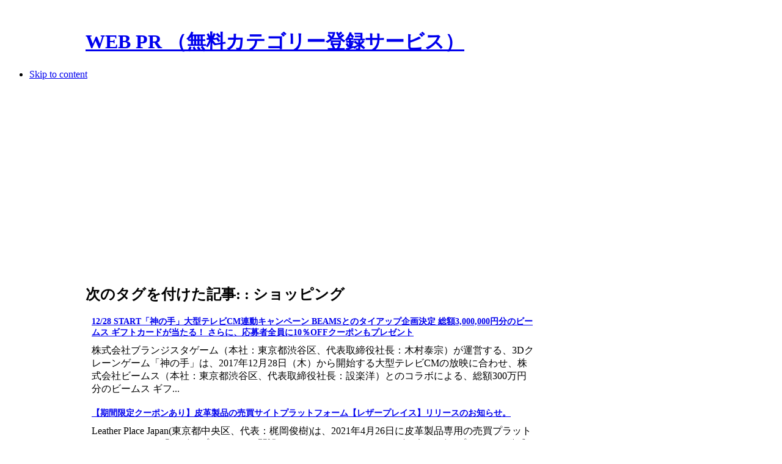

--- FILE ---
content_type: text/html; charset=utf-8
request_url: https://prsites.biz/pressrelease/list/tag/2897.html
body_size: 26222
content:
<!DOCTYPE html PUBLIC "-//W3C//DTD XHTML 1.0 Transitional//EN" "http://www.w3.org/TR/xhtml1/DTD/xhtml1-transitional.dtd">
<html xmlns="http://www.w3.org/1999/xhtml" xml:lang="ja-jp" lang="ja-jp">
<head>
  <base href="https://prsites.biz/pressrelease/list/tag/2897.html" />
  <meta http-equiv="content-type" content="text/html; charset=utf-8" />
  <meta name="robots" content="index, follow" />
  <meta name="keywords" content="ショッピング,プレスリリースの一覧,情報,詳細" />
  <meta name="description" content="WEB PRは、無料で登録、利用出来るディレクトリ型のカテゴリー登録(検索エンジン登録)サービです。新規サイトを作った時、ブログサイトを作った時など、効率的にサイトを宣伝したい時にご利用ください。" />
  <meta name="generator" content="Joomla! 1.5 - Open Source Content Management" />
  <title>ショッピングの特集記事</title>
  <link href="/templates/ja_purity_ii/favicon.ico" rel="shortcut icon" type="image/x-icon" />
  <script type="text/javascript" src="/media/system/js/mootools.js"></script>
  <script type='text/javascript'>
/*<![CDATA[*/
	var jax_live_site = 'https://prsites.biz/index.php';
	var jax_site_type = '1.5';
/*]]>*/
</script><script type="text/javascript" src="https://prsites.biz/plugins/system/pc_includes/ajax_1.2.js"></script>


<link rel="stylesheet" href="https://prsites.biz/templates/system/css/system.css" type="text/css" />
<link rel="stylesheet" href="https://prsites.biz/templates/system/css/general.css" type="text/css" />
<link rel="stylesheet" href="https://prsites.biz/templates/ja_purity_ii/css/addons.css" type="text/css" />
<link rel="stylesheet" href="https://prsites.biz/templates/ja_purity_ii/css/layout.css" type="text/css" />
<link rel="stylesheet" href="https://prsites.biz/templates/ja_purity_ii/css/template.css" type="text/css" />
<link rel="stylesheet" href="https://prsites.biz/templates/ja_purity_ii/css/typo.css" type="text/css" />

<!--[if IE]>
<link rel="stylesheet" href="https://prsites.biz/templates/ja_purity_ii/css/ie.css" type="text/css" />
<![endif]-->

<!--[if lt IE 7.0]>
<link rel="stylesheet" href="https://prsites.biz/templates/ja_purity_ii/css/ie7minus.css" type="text/css" />
<style>
.main { width: expression(document.body.clientWidth < 770? "770px" : document.body.clientWidth > 1200? "1200px" : "auto"); }
</style>
<![endif]-->

<!--[if IE 7.0]>
<style>
.clearfix { display: inline-block; } /* IE7xhtml*/
</style>
<![endif]-->

<script type="text/javascript">
var siteurl='https://prsites.biz/';
var tmplurl='https://prsites.biz/templates/ja_purity_ii';
</script>

<script language="javascript" type="text/javascript" src="https://prsites.biz/templates/ja_purity_ii/js/ja.script.js"></script>
<script language="javascript" type="text/javascript" src="https://prsites.biz/templates/ja_purity_ii/js/ja.ddmod.js"></script>


<link href="https://prsites.biz/templates/ja_purity_ii/css/menu/mega.css" rel="stylesheet" type="text/css" /><script src="https://prsites.biz/templates/ja_purity_ii/js/menu/mega.js" language="javascript" type="text/javascript"></script>

<script language="javascript" type="text/javascript">
var rightCollapseDefault='show';
var excludeModules='38';
</script>
<script language="javascript" type="text/javascript" src="https://prsites.biz/templates/ja_purity_ii/js/ja.rightcol.js"></script>

<!--Width of template -->
<style type="text/css">
.main {width: 1000px;margin: 0 auto;}
#ja-wrapper {min-width: 1001px;}
</style>


    <script async src="//pagead2.googlesyndication.com/pagead/js/adsbygoogle.js"></script>
    <script>(adsbygoogle = window.adsbygoogle || []).push({ google_ad_client: "ca-pub-6412147352963887", enable_page_level_ads: true });</script>

</head>
<body id="bd" class="fs4 Moz">

<div id="ja-wrapper">

	<a name="Top" id="Top"></a>

	<!-- HEADER -->
	<div id="ja-header" class="wrap">
<!--
<div class="main" style="background-image: url(https://prsites.biz/templates/ja_purity_ii/images/header/header2.jpg);">
-->
<div class="main">

<div class="inner clearfix">

	<div class="ja-headermask">&nbsp;</div>

	
	<h1 class="logo">

		<a href="/" title="WEB PR （無料カテゴリー登録サービス）"><span>WEB PR （無料カテゴリー登録サービス）</span></a>

	</h1>

	
	
	
	
</div>
</div>
</div>
	<!-- //HEADER -->

	<!-- MAIN NAVIGATION -->
	<div id="ja-mainnav" class="wrap">
<div class="main clearfix">
	<div class="ja-megamenu">

</div>			<script type="text/javascript">
			var megamenu = new jaMegaMenuMoo ('ja-mainnav', {
				'bgopacity': 0, 
				'delayHide': 1000, 
				'slide': 1, 
				'fading': 0,
				'direction':'down',
				'action':'mouseover',
				'tips': false,
				'duration': 200,
				'hidestyle': 'fastwhenshow'
			});			
			</script>
			</div>
</div>


<ul class="no-display">
    <li><a href="/pressrelease/list/tag/2897.html#ja-content" title="Skip to content">Skip to content</a></li>
</ul>
	<!-- //MAIN NAVIGATION -->

	
	<!-- MAIN CONTAINER -->
	<div id="ja-container" class="wrap ja-r1">
	<div class="main clearfix">

		<div id="ja-mainbody" style="width:73.5%">
			

<!-- CONTENT -->
<div id="ja-main" style="width:100%">
<div class="inner clearfix">

  

  
  <div id="ja-contentwrap" class="">
        <div id="ja-content" class="column" style="width:100%">

      <div id="ja-current-content" class="column" style="width:100%">
                
                <div class="ja-content-main clearfix">
          
<div id="flexicontent" class="flexicontent">


<!-- START: Modules Anywhere --><div style="margin: 25pt 0pt 0pt 0px; text-align: center;">

<script async src="//pagead2.googlesyndication.com/pagead/js/adsbygoogle.js"></script>
<ins class="adsbygoogle" style="display:block" data-ad-client="ca-pub-6412147352963887" data-ad-slot="5854165146" data-ad-format="auto"></ins>
<script>(adsbygoogle = window.adsbygoogle || []).push({});</script>

</div><!-- END: Modules Anywhere -->

<p class="buttons">
	</p>


	<h1 class="componentheading">
			</h1>


<h2 class="flexicontent tagitems2897">
	次のタグを付けた記事: : ショッピング</h2>


				<p style="font-size:14px; font-weight:bold; margin:20px 0 0 10px;"><a href="/pressrelease/list/item/69468.html">12/28 START「神の手」大型テレビCM連動キャンペーン BEAMSとのタイアップ企画決定 総額3,000,000円分のビームス ギフトカードが当たる！ さらに、応募者全員に10％OFFクーポンもプレゼント</a></p>

				<p style="margin:10px 0 0 10px;">
    				株式会社ブランジスタゲーム（本社：東京都渋谷区、代表取締役社長：木村泰宗）が運営する、3Dクレーンゲーム「神の手」は、2017年12月28日（木）から開始する大型テレビCMの放映に合わせ、株式会社ビームス（本社：東京都渋谷区、代表取締役社長：設楽洋）とのコラボによる、総額300万円分のビームス ギフ...				</p>

					<p style="font-size:14px; font-weight:bold; margin:20px 0 0 10px;"><a href="/pressrelease/list/item/73511.html">【期間限定クーポンあり】皮革製品の売買サイトプラットフォーム【レザープレイス】リリースのお知らせ。</a></p>

				<p style="margin:10px 0 0 10px;">
    				Leather Place Japan(東京都中央区、代表：梶岡俊樹)は、2021年4月26日に皮革製品専用の売買プラットフォームサイト「レザープレイス」を開設いたしました。


▼Webサービス名
レザープレイス


▼公式サイトURL
https://leather-place-...				</p>

					<p style="font-size:14px; font-weight:bold; margin:20px 0 0 10px;"><a href="/pressrelease/list/item/1589.html">【特許取得】はずれにくいピアスキャッチ!これでピアスは安全</a></p>

				<p style="margin:10px 0 0 10px;">
    				毎度お世話になります!
趣味から生活用品迄全て揃う☆店頭で買うと重い商品も配達だから、沢山安く楽チン購入のサイト ショッピングショップ http://kaimonoj.sakura.ne.jp/ です。

「ピアス、なくすからイヤ!」というピアスユーザーに朗報!
【特許取得】はずれにくいピア...				</p>

					<p style="font-size:14px; font-weight:bold; margin:20px 0 0 10px;"><a href="/pressrelease/list/item/1594.html">【訳あり】コルクマットラージサイズ騒音防止や清潔なお部屋の為に!</a></p>

				<p style="margin:10px 0 0 10px;">
    				毎度お世話になります!
趣味から生活用品迄全て揃う☆店頭で買うと重い商品も配達だから、沢山安く楽チン購入のサイト ショッピングショップ http://kaimonoj.sakura.ne.jp/ です。

夏涼しい!冬暖かい!防音効果、抜群 
【訳あり】やさしいコルクマットラージサイズ(44...				</p>

					<p style="font-size:14px; font-weight:bold; margin:20px 0 0 10px;"><a href="/pressrelease/list/item/2018.html">ご存知ですか?30周年記念ガンダムウォッチセット見逃せません!</a></p>

				<p style="margin:10px 0 0 10px;">
    				毎度お世話になります!
介護用品・趣味から生活用品迄全て揃う☆店頭で買うと重い商品も配達だから、沢山安く楽チン購入できるサイト ショッピングショップ http://kaimonoj.sakura.ne.jp/ です。

現在30周年記念の人気アニメガンダム。
2万円前後のプラモも品切れ状態の...				</p>

					<p style="font-size:14px; font-weight:bold; margin:20px 0 0 10px;"><a href="/pressrelease/list/item/71122.html">イクメンパパにも使ってもらいアプリ「Best Buy Book」をリリースしました お得な買い物、ベストバイを記録できる安値帳アプリです</a></p>

				<p style="margin:10px 0 0 10px;">
    				　株式会社あすか企画（埼玉県坂戸市本町）はAndroidアプリ「BestBuyBook　お得な買い物、ベストバイを記録できる安値帳アプリ」を2019年1月13日にリリースしました。

　BestBuyBook　お得な買い物、ベストバイを記録できる安値帳アプリ ダウンロードページ
　https:...				</p>

					<p style="font-size:14px; font-weight:bold; margin:20px 0 0 10px;"><a href="/pressrelease/list/item/62461.html">オレンジエクスプレス</a></p>

				<p style="margin:10px 0 0 10px;">
    				　オレンジエクスプレスは、美容、健康、スイーツを厳選してお届けしています。年齢を問わずに楽しんでいただけるサイトです。ギフトに最適な商品も取り揃えております。
　サイトのイメージはリゾート地にあるショッピングモールです。一日の終わりに仕事の疲れを癒すように、ふらりと立ち寄って、ウインドショッピング...				</p>

					<p style="font-size:14px; font-weight:bold; margin:20px 0 0 10px;"><a href="/pressrelease/list/item/62462.html">オレンジエクスプレス</a></p>

				<p style="margin:10px 0 0 10px;">
    				　オレンジエクスプレスは、美容、健康、スイーツを厳選してお届けしています。年齢を問わずに楽しんでいただけるサイトです。ギフトに最適な商品も取り揃えております。
　サイトのイメージはリゾート地にあるショッピングモールです。一日の終わりに仕事の疲れを癒すように、ふらりと立ち寄って、ウインドショッピング...				</p>

					<p style="font-size:14px; font-weight:bold; margin:20px 0 0 10px;"><a href="/pressrelease/list/item/75420.html">ゲームファンのための購入支援サイト『人気ゲームゲットナビ』 設立1周年を記念したゲーム機プレゼントキャンペーンを実施</a></p>

				<p style="margin:10px 0 0 10px;">
    				『人気ゲームゲットナビ』は、累計利用者数200万人以上の日本最大規模の「人気ゲーム機の購入支援」サービスです。
2022年9月でサービス提供開始から1年が経過したことを記念し、PS5※１本体のプレゼントキャンペーンを開催します。
応募方法と詳細は、当ページ下段のホームページもしくは、Twitte...				</p>

					<p style="font-size:14px; font-weight:bold; margin:20px 0 0 10px;"><a href="/pressrelease/list/item/73543.html">会社設立のお知らせ</a></p>

				<p style="margin:10px 0 0 10px;">
    				Mconnect

拝啓 平素は格別のご愛顧を賜り、心よりお礼申し上げます。
　
この度、かねてより会社設立の準備を鋭意進めおりましたが、おかげさまをもちまして以下のとおり合同会社Mconnectを設立することができました。
　
このうえは、皆様のご期待に添えますよう日々精進してまいりま...				</p>

	



<!-- BOF pagination -->
<div class="pageslinks">
	<ul class="pagination"><li><span>&laquo;</span></li><li>&nbsp;<span>最初</span>&nbsp;</li><li>&nbsp;<span>前</span>&nbsp;</li><li>&nbsp;<span>1</span>&nbsp;</li><li>&nbsp;<strong><a href="/pressrelease/list/tag/2897.html?start=10" title="2">2</a></strong>&nbsp;</li><li>&nbsp;<strong><a href="/pressrelease/list/tag/2897.html?start=20" title="3">3</a></strong>&nbsp;</li><li>&nbsp;<strong><a href="/pressrelease/list/tag/2897.html?start=10" title="次">次</a></strong>&nbsp;</li><li>&nbsp;<strong><a href="/pressrelease/list/tag/2897.html?start=20" title="最後">最後</a></strong>&nbsp;</li><li><span>&raquo;</span></li></ul></div>
<p class="pagescounter">
	 1 / 3 ページ</p>
<!-- EOF pagination -->

</div>
        </div>
        
              </div>

      
    </div>
    
      </div>

  
</div>
</div>
<!-- //CONTENT -->					</div>






<!-- RIGHT COLUMN--> 
<div id="ja-right" class="column sidebar" style="width:26.5%">

	
		<div class="ja-colswrap clearfix ja-r1">

			<div class="ja-col  column" style="width:100%">
				<div class="ja-module ja-box-br module" id="Mod139">
	<div class="ja-box-bl"><div class="ja-box-tr"><div class="ja-box-tl clearfix">
						<div class="jamod-content ja-box-ct clearfix">
		<p>
	<a href="/useguide/guide.html"><img alt="はじめての方(利用方法)" src="/images/menu/howto.gif" title="はじめての方(利用方法)" /></a></p>
<p>
	<a href="/members/add.html"><img alt="新規会員登録" src="/images/menu/member.gif" title="新規会員登録" /></a></p>
<p>
	&raquo;<a href="/members/add/login.html">ログイン</a></p>
<p>
	&raquo;<a href="/members/memberslist.html">プロフィール一覧（登録会員）</a></p>		</div>
	</div></div></div>
	</div>
		<div class="ja-module ja-box-br module" id="Mod68">
	<div class="ja-box-bl"><div class="ja-box-tr"><div class="ja-box-tl clearfix">
						<div class="jamod-content ja-box-ct clearfix">
		<p>
	<a href="/categorylink/add.html"><img alt="カテゴリー登録" border="0" src="/images/menu/add_category.gif" title="カテゴリー登録" /></a><br />
	<a href="/pressrelease/add.html"><img alt="プレスリリース配信" border="0" src="/images/menu/add_press.gif" title="プレスリリース配信" /></a><br />
	<a href="/pressrelease/item.html"><img alt="商品・サービス宣伝" border="0" src="/images/menu/add_press_item.gif" title="商品・サービス宣伝" /></a><br />
	<br />
	<a href="/maps/"><img alt="所在地マップ登録" border="0" src="/images/menu/add_map.png" title="所在地マップ登録" /></a><br />
	<a href="/blogspr/"><img alt="WEB PRブログ作成" border="0" src="/images/menu/add_blog.png" title="WEB PRブログ作成" /></a><br />
	<!--
<a href="/photospr/"><img alt="写真投稿" border="0" src="/images/menu/add_photo.png" title="写真投稿" /></a>
--></p>
<p>
	<span style="color: rgb(204, 0, 0);">■</span><a href="http://fpage.biz" target="_blank">SEO対策に強いレンタルブログ</a></p>		</div>
	</div></div></div>
	</div>
		<div class="ja-module ja-box-br module_badge pressrelease-new" id="Mod25">
	<div class="ja-box-bl"><div class="ja-box-tr"><div class="ja-box-tl clearfix">
		<span class="badge">&nbsp;</span>
				<h3><span>最新のプレスリリース配信</span></h3>
				<div class="jamod-content ja-box-ct clearfix">
		
<ul class="latestnews">
		<li class="latestnews">
		<a href="/pressrelease/list/item/102218.html" class="latestnews">
			Thermal CTP Platesetter Market Insights: Industry Opportunities, Drivers, Outlook and Trends Research Report</a>
	</li>
		<li class="latestnews">
		<a href="/pressrelease/list/item/102217.html" class="latestnews">
			ダンピンググリス市場分析：世界市場の成長、動向、機会、産業予測2026-2032</a>
	</li>
		<li class="latestnews">
		<a href="/pressrelease/list/item/102215.html" class="latestnews">
			5-クロロチオフェン-2-カルボニルクロライド世界市場のリーダー企業分析2026：売上、成長機会、競争ポジション</a>
	</li>
		<li class="latestnews">
		<a href="/pressrelease/list/item/102214.html" class="latestnews">
			Global Fluid Handling System Sales Analysis Report: By Region, Players, Type, Application 2026</a>
	</li>
		<li class="latestnews">
		<a href="/pressrelease/list/item/102213.html" class="latestnews">
			2-ブロモ・エタノール市場分析レポート：売上高、成長率、競合環境2026</a>
	</li>
		<li class="latestnews">
		<a href="/pressrelease/list/item/102212.html" class="latestnews">
			カーボンファイバーのプロファイル市場分析：世界市場の成長、動向、機会、産業予測2026-2032</a>
	</li>
		<li class="latestnews">
		<a href="/pressrelease/list/item/102211.html" class="latestnews">
			Global Dry Ice Blasting Machines Market Outlook Report 2026</a>
	</li>
		<li class="latestnews">
		<a href="/pressrelease/list/item/102210.html" class="latestnews">
			塩化水銀アンモニウム産業レポート：市場規模、シェア、投資機会2026</a>
	</li>
		<li class="latestnews">
		<a href="/pressrelease/list/item/102209.html" class="latestnews">
			ワイヤーハーネス・アセンブリの世界市場：現状と展望、市場規模、競合分析、2026-2032年予測</a>
	</li>
		<li class="latestnews">
		<a href="/pressrelease/list/item/102207.html" class="latestnews">
			世界の重合過硫酸塩メーカー分析：市場シェア、販売動向、価格変動2026</a>
	</li>
	</ul>
<p><span style="color:#CC0000">》</span><a href="/pressrelease/list.html">最新登録（続き）...</a></p>		</div>
	</div></div></div>
	</div>
		<div class="ja-module ja-box-br module_badge pressrelease-new" id="Mod70">
	<div class="ja-box-bl"><div class="ja-box-tr"><div class="ja-box-tl clearfix">
		<span class="badge">&nbsp;</span>
				<h3><span>最新の商品・サービス宣伝</span></h3>
				<div class="jamod-content ja-box-ct clearfix">
		
<ul class="latestnews">
		<li class="latestnews">
		<a href="/pressrelease/list/item/102216.html" class="latestnews">
			ガス分離膜の産業動向：市場規模、生産拠点、需要分析2026</a>
	</li>
		<li class="latestnews">
		<a href="/pressrelease/list/item/102208.html" class="latestnews">
			世界ガスフィルター分離器市場2026-2032：企業ランキング、価格動向、売上推移、今後の見通し</a>
	</li>
		<li class="latestnews">
		<a href="/pressrelease/list/item/102206.html" class="latestnews">
			世界と日本の蒸気サイクルコンポーネント市場分析：規模、成長率、企業ランキング2026</a>
	</li>
		<li class="latestnews">
		<a href="/pressrelease/list/item/102205.html" class="latestnews">
			グローバル結晶化銅管市場2026：主要企業のシェア、売上動向、競争戦略</a>
	</li>
		<li class="latestnews">
		<a href="/pressrelease/list/item/102204.html" class="latestnews">
			世界と日本のインテリジェント細胞遠心システム市場分析：規模、成長率、企業ランキング2026</a>
	</li>
		<li class="latestnews">
		<a href="/pressrelease/list/item/102203.html" class="latestnews">
			世界と日本のセラミックマグネティックスターラー市場分析：規模、成長率、企業ランキング2026</a>
	</li>
		<li class="latestnews">
		<a href="/pressrelease/list/item/102198.html" class="latestnews">
			非侵襲型糖度計業界の上位メーカーランキング2026：市場シェアと売上推移の分析レポート</a>
	</li>
		<li class="latestnews">
		<a href="/pressrelease/list/item/102193.html" class="latestnews">
			プレスブレーキツール業界の上位メーカーランキング2026：市場シェアと売上推移の分析レポート</a>
	</li>
		<li class="latestnews">
		<a href="/pressrelease/list/item/102192.html" class="latestnews">
			世界と日本の熱間プレス金型と冷間プレス金型市場分析：規模、成長率、企業ランキング2026</a>
	</li>
		<li class="latestnews">
		<a href="/pressrelease/list/item/102191.html" class="latestnews">
			世界と日本の冷間プレス金型市場分析：規模、成長率、企業ランキング2026</a>
	</li>
	</ul>
<p><span style="color:#CC0000">》</span><a href="/pressrelease/list/52-item.html">最新登録（続き）...</a></p>		</div>
	</div></div></div>
	</div>
	
		</div>
	
	
	</div>
	
	
</div>
<!-- RIGHT COLUMN-->





	</div>
	</div>
	<!-- //MAIN CONTAINER -->




	<!-- BOTTOM SPOTLIGHT -->
<div id="ja-botsl" class="wrap">
<div class="main clearfix">

		<div class="ja-box column ja-box-full" style="width: 100%;">
			<div class="ja-moduletable moduletable  clearfix" id="Mod31">
						<div class="ja-box-ct clearfix">
		<div class="foot_link_box">
	<span data-scayt_word="《WEB" data-scaytid="1">《WEB</span> <span data-scayt_word="PRの活用方法》" data-scaytid="2">PRの活用方法》</span><br />
	● <a href="/useguide/what.html">WEB PR とは？</a><br />
	● <a href="/useguide/guide.html">WEB PR <span data-scayt_word="使い方ナビ" data-scaytid="3">使い方ナビ</span></a><br />
	● <a href="/useguide/category.html"><span data-scayt_word="カテゴリー登録の利用方法" data-scaytid="4">カテゴリー登録の利用方法</span></a><br />
	● <a href="/useguide/pressrelease.html"><span data-scayt_word="プレスリリースの利用方法" data-scaytid="5">プレスリリースの利用方法</span></a></div>
<div class="foot_link_box">
	①. <a href="/seotool/usemethod.html"><span data-scayt_word="効果的に活用するには？" data-scaytid="6">効果的に活用するには？</span></a><br />
	②. <a href="/seotool/seo.html"><span data-scayt_word="最新" data-scaytid="7">最新</span>!<span data-scayt_word="SEO対策マニュアル" data-scaytid="8">SEO対策マニュアル</span></a><br />
	③. <a href="/seotool/seofaq.html"><span data-scayt_word="SEO対策のよくある質問" data-scaytid="9">SEO対策のよくある質問</span> </a><br />
	④. <a href="/seotool/others.html"><span data-scayt_word="他社のサービスを利用する" data-scaytid="10">他社のサービスを利用する</span></a></div>
<div class="foot_link_box">
	4-1. <a href="/seotool/others/blogservice.html"><span data-scayt_word="ブログをレンタルする" data-scaytid="11">ブログをレンタルする</span></a><br />
	4-2. <a href="/seotool/others/hpspace.html"><span data-scayt_word="ホームページを開設する" data-scaytid="12">ホームページを開設する</span></a><br />
	4-3. <a href="/seotool/others/serchlist.html"><span data-scayt_word="サーチエンジンに登録" data-scaytid="13">サーチエンジンに登録</span></a><br />
	4-4. <a href="/seotool/others/bookmark.html"><span data-scayt_word="ソーシャルブックマークに登録" data-scaytid="14">ソーシャルブックマークに登録</span></a><br />
	4-5. <a href="/seotool/others/blogranking.html"><span data-scayt_word="ブログランキングに参加" data-scaytid="15">ブログランキングに参加</span></a><br />
	4-6. <a href="/seotool/others/catesarvice.html"><span data-scayt_word="有料のカテゴリー登録" data-scaytid="16">有料のカテゴリー登録</span></a><br />
	4-7. <a href="/seotool/others/sns.html"><span data-scayt_word="SNSで友達を増やす" data-scaytid="17">SNSで友達を増やす</span></a></div>
<div class="foot_link_box">
	<span data-scayt_word="《運営者情報》" data-scaytid="18">《運営者情報》</span><br />
	<span data-scayt_word="・お問い合わせ" data-scaytid="19">・<a href="/infomation.html">お問い合わせ</a></span></div>		</div>
    </div>
	
	</div>
	
	
	
	
	
</div>
</div>
<!-- //BOTTOM SPOTLIGHT -->

	<!-- FOOTER -->
	<div class="ja-navhelper wrap">
<div class="main clearfix">

	<div class="ja-breadcrums">
<!--
		<strong>You are here:</strong> <span class="breadcrumbs pathway">
<a href="/pressrelease.html" class="pathway">プレスリリース配信</a> <img src="/templates/ja_purity_ii/images/arrow.png" alt=""  /> <span class="name">プレスリリースの一覧</span></span>
-->
		<span class="breadcrumbs pathway">
<a href="/pressrelease.html" class="pathway">プレスリリース配信</a> <img src="/templates/ja_purity_ii/images/arrow.png" alt=""  /> <span class="name">プレスリリースの一覧</span></span>
	</div>

	<ul class="ja-links">
		<li class="layout-switcher">&nbsp;</li>
		<li class="top"><a href="/pressrelease/list/tag/2897.html#Top" title="Back to Top">Top</a></li>
	</ul>

	<ul class="no-display">
		<li><a href="/pressrelease/list/tag/2897.html#ja-content" title="Skip to content">Skip to content</a></li>
	</ul>

</div>
</div>

<div id="ja-footer" class="wrap">
<div class="main clearfix">

<div class="ja-footnav">
	
</div>
	
<div class="inner">
	<div class="ja-copyright">
		<p>
	Copyright &copy; 2010-2018 WEB PR 無料カテゴリー登録サービス All Rights Reserved.</p>
	</div><center></center>
</div>

</div>
</div>
	<!-- //FOOTER -->

</div>




</body>
</html>

--- FILE ---
content_type: text/html; charset=utf-8
request_url: https://www.google.com/recaptcha/api2/aframe
body_size: 269
content:
<!DOCTYPE HTML><html><head><meta http-equiv="content-type" content="text/html; charset=UTF-8"></head><body><script nonce="-0qMxxzaX_nakH5gGYTrUQ">/** Anti-fraud and anti-abuse applications only. See google.com/recaptcha */ try{var clients={'sodar':'https://pagead2.googlesyndication.com/pagead/sodar?'};window.addEventListener("message",function(a){try{if(a.source===window.parent){var b=JSON.parse(a.data);var c=clients[b['id']];if(c){var d=document.createElement('img');d.src=c+b['params']+'&rc='+(localStorage.getItem("rc::a")?sessionStorage.getItem("rc::b"):"");window.document.body.appendChild(d);sessionStorage.setItem("rc::e",parseInt(sessionStorage.getItem("rc::e")||0)+1);localStorage.setItem("rc::h",'1768795091539');}}}catch(b){}});window.parent.postMessage("_grecaptcha_ready", "*");}catch(b){}</script></body></html>